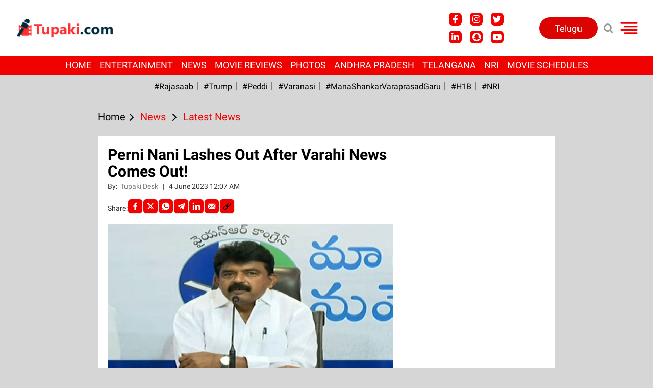

--- FILE ---
content_type: application/javascript; charset=utf-8
request_url: https://fundingchoicesmessages.google.com/f/AGSKWxUqhO74JunwEfczBwNBwKYfVpg3VrkgADQBnGlicbfnNosej1eayuE7lo3AenlFUm_xDRmArEGjPN4zQZLDMK8eyJ0MFjr8xddxbQtI6jIcMbUK3cPVaESbg7MUskrAXLTAgKeXWGZE-uKN7wZVphU3DOUyZC1L4FUkW55t8B1lLtt4YlTYBguFLFJU/_/ysc_csc_news/o2ad./embed_ad./adv_script_/468x80b.
body_size: -1292
content:
window['e08db731-007f-4d7a-ab15-f5426b69fcd7'] = true;